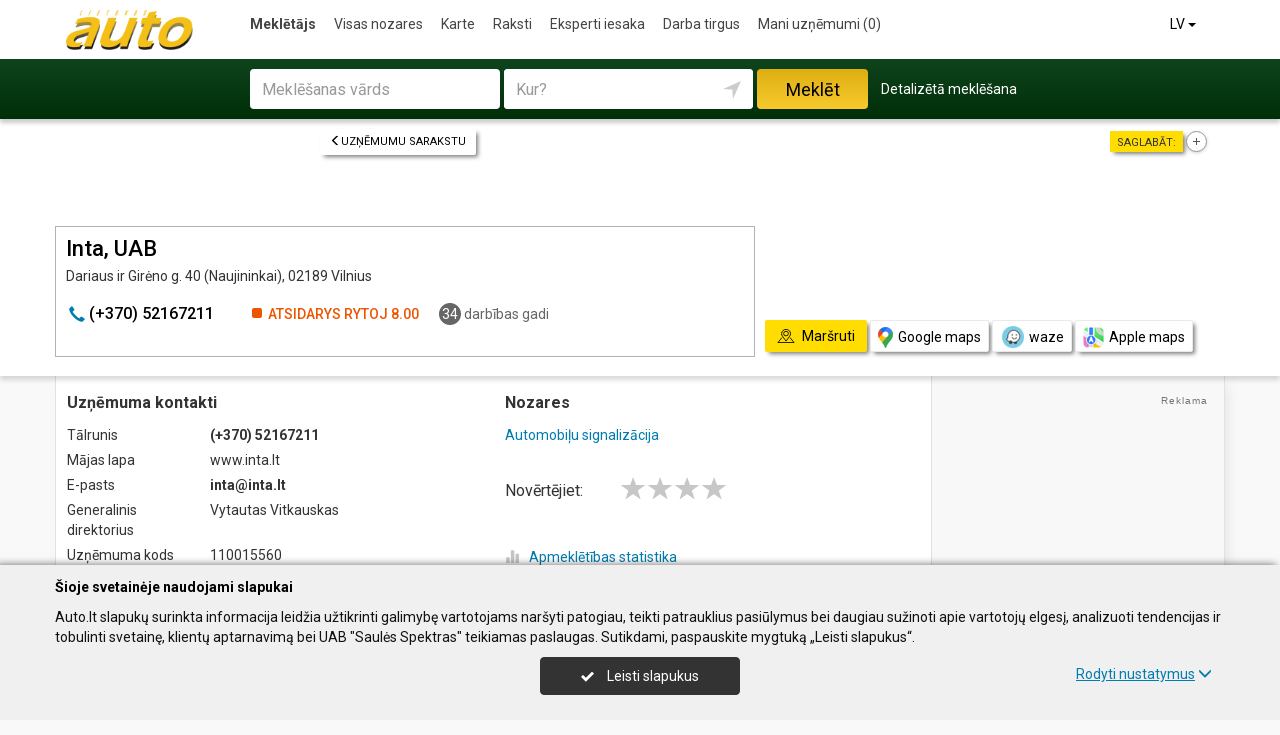

--- FILE ---
content_type: text/html; charset=UTF-8
request_url: https://www.auto.lt/lv/imones/Inta-UAB/2014978
body_size: 19143
content:
<!DOCTYPE HTML>
<html lang="lv">
<head>
	<meta charset="UTF-8" />
	<meta name="viewport" content="width=device-width, initial-scale=1">
	
<title>Inta, UAB - Auto.lt</title>
<meta name="description" content="Inta, UAB, Vilnius. Uzņēmuma kods 110015560. Uzņēmuma kontakti, tālrunis, darba laiks, karte. Automobiļu signalizācija.">
<meta name="keywords" content="automobiļu signalizācija">
<meta name="author" content="Auto.lt">
<meta name="robots" content="noimageindex">
	<meta name="referrer" content="unsafe-url">
		<meta property="og:url" content="https://www.auto.lt/lv/imones/Inta-UAB/2014978">
<meta property="og:title" content="Inta, UAB">
<meta property="og:description" content="Inta, UAB, Vilnius. Uzņēmuma kods 110015560. Uzņēmuma kontakti, tālrunis, darba laiks, karte. Automobiļu signalizācija.">
<meta property="og:image" content="https://www.auto.lt/images/logo_big.png">
<link rel="canonical" href="https://www.auto.lt/lv/imones/Inta-UAB/2014978" />	<link type="text/css" rel="stylesheet" href="https://www.auto.lt/min/g=css?2025-11-07_08-47" />
	<script language="javascript" type="text/javascript">
var GOOGLE_AJAX_KEY = "AIzaSyCbfdy-9Z7-1venI2qvIIv3KOmpz2M7bCw";var LANGUAGE = "lv";var TINKLALAPIS_URL = "https://www.auto.lt/";var SOURCE_PATH_WWW = "https://www.info.lt/";var TINKLALAPIS_ID = "4";var MOBILUS = 0;var js_translation = {"MapCategoryCheckedMaxError":"Iez\u012bm\u0113t var ne vair\u0101k k\u0101 4 darb\u012bbas!","MapGeoAddressError":"Adrese nav atrodama","MapDirectionError":"Nav atrasts mar\u0161ruts","geo_klaida":"Neizdev\u0101s noteikt koordin\u0101tes.","MapDragZoom":"Artinti plot\u0105 (shift + vilkite pel\u0119)","MapDragZoomOff":"Atjungti","DirectionsTravelMode":null,"MapDirectionModeDriving":"Ar automa\u0161\u012bnu","MapDirectionModeTransit":"Ar sabiedrisko transportu","MapDirectionModeWalking":"Staig\u0101\u0161ana","MapDirectionModeBicycling":"Rite\u0146brauk\u0161ana","MapDirectionFind":"Karte \/ Mar\u0161ruti","map":"Karte","to_map":"Karte","map_close":"Pasl\u0117pti \u017eem\u0117lap\u012f","MapDirectionSearch":"Mekl\u0113t mar\u0161rutu","error":"\u0160obr\u012bd serveris nedarbojas. M\u0113\u0123iniet ieiet v\u0113l\u0101k.","location_place":"Buvimo vieta","location_error_1":"Atra\u0161an\u0101s vietas pakalpojums atsp\u0113jots.","location_error_2":"Nepavyko nustatyti geografin\u0119 vietov\u0119.","location_error_3":"Geografin\u0117s vietov\u0117s nustatymo laikas baig\u0117si.","SetDirectionStart":"S\u0101kums","SetDirectionEnd":"Beigas","map_list":"Uz\u0146\u0113mumu sarakstu","mylist_add":"Saglab\u0101t","mylist_delete":"Dz\u0113st no piez\u012bmes","more":"vair\u0101k","show_image_map":"rodyti nuotraukas"};var MAP_CATEGORY_CHECKED_MAX = "4";
var centerLatitude = 55.17259379606185;var centerLongitude = 23.763427734375;var startZoom = 7;var CKEDITOR_BASEPATH = "https://www.info.lt/js/ckeditor/";var search_interval_count = 44;</script>	<script type="text/javascript" src="https://www.auto.lt/min/g=js?2025-11-07_08-47" defer></script>
	<script>
// Define dataLayer and the gtag function.
window.dataLayer = window.dataLayer || [];
function gtag(){dataLayer.push(arguments);}
gtag('consent', 'default', {'ad_storage': 'denied', 'ad_user_data': 'denied', 'ad_personalization': 'denied', 'analytics_storage': 'denied'});</script>
	<!-- Global site tag (gtag.js) - Google Analytics -->
	<script async src="https://www.googletagmanager.com/gtag/js?id=G-03D555SMYH"></script>
	<script>
	window.dataLayer = window.dataLayer || [];
	function gtag(){dataLayer.push(arguments);}
	gtag('js', new Date());
		gtag('config', 'G-03D555SMYH');
		gtag('set', 'content_group', 'LV');gtag('set', 'content_group', 'Įmonės');	</script>
	<link href="https://fonts.googleapis.com/css?family=Roboto:300,400,500,700" rel="stylesheet" media="none" onload="if (media!='all') media='all'">
	</head>

<body>
	<nav id="navigation" class="navigation" role="navigation">
	
<div class="menu-back">
	<div class="container">
		<div class="logo">
			<a href="https://www.auto.lt/lv"><img class="img-responsive" src="https://www.auto.lt/images/logo.png?2025-11-07_08-47"></a>
		</div>
		<ul class="menu hidden-xs">
			<li class="active"><a href="https://www.auto.lt/lv">Meklētājs</a></li><li><a href="https://www.auto.lt/lv/veiklos">Visas nozares</a></li><li><a href="https://www.auto.lt/lv/zemelapiai">Karte</a></li><li><a href="https://www.auto.lt/lv/straipsniai">Raksti</a></li><li><a href="https://www.auto.lt/lv/ekspertai-pataria">Eksperti iesaka</a></li><li><a href="https://www.auto.lt/lv/darbo-skelbimai">Darba tirgus</a></li><li><a  data-mylist-info="url" data-mylist-url="https://www.auto.lt/lv/mano-imones" data-toggle="tooltip" data-placement="bottom" title="Saglabājiet līdz 20 uzņēmumiem piezīmē, uzņēmumu sarakstā noklikšķinot uz pogas &quot;Saglabāt&quot;." href="https://www.auto.lt/lv/mano-imones">Mani uzņēmumi <span data-mylist-info="count">(0)</span></a></li>		</ul>
		<div class="menu btn-group visible-xs-inline-block">
			<button type="button" class="btn btn-default dropdown-toggle" data-toggle="dropdown"><span class="menu-icon"></span>Meklētājs <span class="caret"></span>&nbsp;</button>
			<ul class="dropdown-menu dropdown-menu-right" role="menu">
				<li class="active"><a href="https://www.auto.lt/lv">Meklētājs</a></li><li><a href="https://www.auto.lt/lv/veiklos">Visas nozares</a></li><li><a href="https://www.auto.lt/lv/zemelapiai">Karte</a></li><li><a href="https://www.auto.lt/lv/straipsniai">Raksti</a></li><li><a href="https://www.auto.lt/lv/ekspertai-pataria">Eksperti iesaka</a></li><li><a href="https://www.auto.lt/lv/darbo-skelbimai">Darba tirgus</a></li><li><a  data-mylist-info="url" data-mylist-url="https://www.auto.lt/lv/mano-imones" data-toggle="tooltip" data-placement="bottom" title="Saglabājiet līdz 20 uzņēmumiem piezīmē, uzņēmumu sarakstā noklikšķinot uz pogas &quot;Saglabāt&quot;." href="https://www.auto.lt/lv/mano-imones">Mani uzņēmumi <span data-mylist-info="count">(0)</span></a></li>			</ul>
		</div>
		<div class="menu-right">
						<div class="btn-group">
				<button type="button" class="btn btn-default dropdown-toggle" data-toggle="dropdown">LV <span class="caret"></span>&nbsp;</button>
			<ul class="dropdown-menu dropdown-menu-right" role="menu"><li><a href="https://www.auto.lt/imones/Inta-UAB/2014978">LT</a></li><li><a href="https://www.auto.lt/en/imones/Inta-UAB/2014978">EN</a></li><li><a href="https://www.auto.lt/de/imones/Inta-UAB/2014978">DE</a></li><li><a href="https://www.auto.lt/ru/imones/Inta-UAB/2014978">RU</a></li><li class="active"><a href="https://www.auto.lt/lv/imones/Inta-UAB/2014978">LV</a></li><li><a href="https://www.auto.lt/pl/imones/Inta-UAB/2014978">PL</a></li></ul>			</div>
		</div>
	</div>
</div>
	<div class="container">
		<div id="search-form" class="search-form search-form-inner">

		<form action="https://www.auto.lt/lv" method="GET" role="form" id="paieska_imones_greita" class="search-form-1">
			<div id="search-form-input" class="search-form-input">
				<div class="row">
					<div class="col-1">
						<div class="form-group">
							<label class="sr-only" for="input_q">Meklēšanas vārds</label>
							<input class="form-control" type="text" id="input_q" name="q" value=""  autocomplete="off" placeholder="Meklēšanas vārds">
						</div>
					</div>
					<div class="col-2">
						<div class="form-group">
							<label class="sr-only" for="input_address">Kur?</label>
							<div class="input-group">
								<input class="form-control" type="text" id="input_address" name="adresas" value="" autocomplete="off" placeholder="Kur?">
								<div class="input-group-btn" id="search_form_address_filter">
									<button type="button" class="btn dropdown-toggle btn-empty" data-toggle="dropdown" aria-expanded="false"><span class="glyphicon glyphicon-location" aria-hidden="true"></span></button>
									<ul class="dropdown-menu dropdown-menu-right" role="menu">
										<li class="dropdown-header">Izvēlieties attālumu</li>
																				<li class=""><a href="#" data-distance="100">Ap mani 0,1 km</a></li>
																				<li class=""><a href="#" data-distance="500">Ap mani 0,5 km</a></li>
																				<li class=""><a href="#" data-distance="1000">Ap mani 1 km</a></li>
																				<li class=""><a href="#" data-distance="2000">Ap mani 2 km</a></li>
																				<li class=""><a href="#" data-distance="5000">Ap mani 5 km</a></li>
																				<li class=""><a href="#" data-distance="10000">Ap mani 10 km</a></li>
																				<li class=""><a href="#" data-distance="20000">Ap mani 20 km</a></li>
																				<li class=""><a href="#" data-distance="30000">Ap mani 30 km</a></li>
																				<li class=""><a href="#" data-distance="40000">Ap mani 40 km</a></li>
																				<li class=""><a href="#" data-distance="50000">Ap mani 50 km</a></li>
																				<li class=""><a href="#" data-distance="100000">Ap mani 100 km</a></li>
																			</ul>
								</div>
							</div>
						</div>
					</div>
					<div class="col-3">
						<button type="submit" class="btn btn-search btn-block">Meklēt</button>
					</div>
									</div>
			</div>
			<div class="row link-position">
				<div class="col-xs-12">
					<div class="search-form-link">
						<a class="detailed" id="paieska_imones_detali_link" href="https://www.auto.lt/lv/detali">Detalizētā meklēšana</a>
					</div>
				</div>
			</div>
			<input type="hidden" name="action" value="ieskoti">
			<input type="hidden" name="page" value="imones">
			<input type="hidden" name="view" value="greita">

			<input name="distance" type="hidden">
			<input name="latitude" type="hidden">
			<input name="longitude" type="hidden">

			
														</form>


		<form action="https://www.auto.lt/lv" method="GET" role="form" id="paieska_imones_detali"  class="search-form-2 hide">

			<div id="search-form-input" class="search-form-input">
				<div class="row">
					<div class="col-1">

						<div class="form-group">
							<input class="form-control" type="text" name="Veikla" value="" placeholder="Meklēšanas vārds">
						</div>
						<div class="form-group">
							<input class="form-control" type="text" name="Phone" value="" placeholder="Tālrunis">
						</div>
						<div class="form-group">
							<select name="Town" class="form-control"><option value="">Visas pilsētas</option><option value=""></option><option value="Vilnius"   class="paryskintas_select" >Vilnius</option><option value="Kaunas"   class="paryskintas_select" >Kaunas</option><option value="Klaipėda"   class="paryskintas_select" >Klaipėda</option><option value="Šiauliai"   class="paryskintas_select" >Šiauliai</option><option value="Panevėžys"   class="paryskintas_select" >Panevėžys</option><option value=""></option><option value="Akmenė"  >Akmenė</option><option value="Alytus"  >Alytus</option><option value="Anykščiai"  >Anykščiai</option><option value="Birštonas"  >Birštonas</option><option value="Biržai"  >Biržai</option><option value="Druskininkai"  >Druskininkai</option><option value="Elektrėnai"  >Elektrėnai</option><option value="Ignalina"  >Ignalina</option><option value="Jonava"  >Jonava</option><option value="Joniškis"  >Joniškis</option><option value="Jurbarkas"  >Jurbarkas</option><option value="Kaišiadorys"  >Kaišiadorys</option><option value="Kalvarija"  >Kalvarija</option><option value="Kazlų Rūda"  >Kazlų Rūda</option><option value="Kėdainiai"  >Kėdainiai</option><option value="Kelmė"  >Kelmė</option><option value="Kretinga"  >Kretinga</option><option value="Kupiškis"  >Kupiškis</option><option value="Lazdijai"  >Lazdijai</option><option value="Marijampolė"  >Marijampolė</option><option value="Mažeikiai"  >Mažeikiai</option><option value="Molėtai"  >Molėtai</option><option value="Neringa"  >Neringa</option><option value="Pagėgiai"  >Pagėgiai</option><option value="Pakruojis"  >Pakruojis</option><option value="Palanga"  >Palanga</option><option value="Pasvalys"  >Pasvalys</option><option value="Plungė"  >Plungė</option><option value="Prienai"  >Prienai</option><option value="Radviliškis"  >Radviliškis</option><option value="Raseiniai"  >Raseiniai</option><option value="Rietavas"  >Rietavas</option><option value="Rokiškis"  >Rokiškis</option><option value="Šakiai"  >Šakiai</option><option value="Šalčininkai"  >Šalčininkai</option><option value="Šilalė"  >Šilalė</option><option value="Šilutė"  >Šilutė</option><option value="Širvintos"  >Širvintos</option><option value="Skuodas"  >Skuodas</option><option value="Švenčionys"  >Švenčionys</option><option value="Tauragė"  >Tauragė</option><option value="Telšiai"  >Telšiai</option><option value="Trakai"  >Trakai</option><option value="Ukmergė"  >Ukmergė</option><option value="Utena"  >Utena</option><option value="Varėna"  >Varėna</option><option value="Vilkaviškis"  >Vilkaviškis</option><option value="Visaginas"  >Visaginas</option><option value="Zarasai"  >Zarasai</option></select>
						</div>
						
					</div>
					<div class="col-2">

						<div class="form-group">
							<input class="form-control" type="text" name="Firm" value="" placeholder="Firmas" title="Firmas">
						</div>
						<div class="form-group">
							<div class="input-group">
								<input class="form-control" type="text" name="WebPage" value="" placeholder="www lapa" title="www lapa">
								<div class="input-group-addon">
									<label class="checkbox"><input  type="checkbox" name="TinklalapisYra" value="1"> - Ir</label>
								</div>
							</div>
						</div>
						<div class="row">
							<div class="col-md-8 col-lg-8">
								<div class="form-group">
									<input class="form-control" type="text" name="Address" value="" placeholder="Iela">
								</div>
							</div>
							<div class="col-md-4 col-lg-4">
								<div class="form-group">
									<input class="form-control" type="text" name="BuildingNumber" value="" placeholder="Mājas nr." title="Mājas nr.">
								</div>
							</div>
						</div>

					</div>
					<div class="col-3">

						<div class="form-group">
							<input class="form-control" type="text" name="FirmCode" value="" placeholder="Reģ. nr.">
						</div>
						<div class="form-group">
							<div class="input-group">
								<input class="form-control" type="text" name="Email" value="" placeholder="E-pasts" title="E-pasts">
								<div class="input-group-addon">
									<label class="checkbox"><input  type="checkbox" name="PastasYra" value="1"> - Ir</label>
								</div>
							</div>
						</div>

					</div>
					<div class="col-4">
						<button type="submit" class="btn btn-search btn-block">Meklēt</button>
					</div>
									</div>
			</div>

			<div class="row link-position">
				<div class="col-xs-12">
					<div class="search-form-link">
						<a class="fast" id="paieska_imones_greita_link" href="https://www.auto.lt/lv/greita">Ātrā meklēšana</a>
					</div>
				</div>
			</div>

			<input type="hidden" name="action" value="ieskoti">
			<input type="hidden" name="page" value="imones">
			<input type="hidden" name="view" value="detali">

			<input name="distance" type="hidden">
			<input name="latitude" type="hidden">
			<input name="longitude" type="hidden">

									
		</form>
</div>
	</div>
	</nav>
	<div id="content">
		<div id="content_inner">
			<div class="content">

				<div class="imone" data-stat-type="17" data-stat-id="2014978" itemscope itemtype="http://schema.org/Organization">

<div class="header" id="header_firm">

		<div class="share">
		<div class="title">Saglabāt:</div>
		<div class="mylist-item add" data-mylist-action="add" data-mylist-id="2014978" data-stat-type="29" data-stat-id="2014978" title="Saglabāt"></div>	</div>
		
		<a class="btn btn-header-back btn-sm btn-header-back-position" href="https://www.auto.lt/lv/rubrika/Automobi%C4%BCu-signaliz%C4%81cija/100198929"><span class="glyphicon glyphicon-menu-left"></span>Uzņēmumu sarakstu</a>
	
	<div class="clear"></div>

	
	<div class="header-firm">
		<div class="card">
			<div class="h1_div card_padding" style="">
				<div class="logo"></div>

				<h1 style="" itemprop="name">Inta, UAB</h1>
				<div>
					<address itemprop="address">Dariaus ir Girėno g. 40 (Naujininkai), 02189 Vilnius</address>
										<div class="clear"></div>
				</div>
			</div>
			<meta itemprop="url" content="https://www.auto.lt/lv/imones/Inta-UAB/2014978" />
			<div class="address-box card_padding">
				<div class="btn btn-contact btn-contact-phone-card" data-stat-type="14" data-stat-id="2014978"><span class="glyphicon glyphicon-earphone"></span> &#x28;&#x2b;&#51;&#x37;&#x30;&#x29;&#32;&#53;&#x32;&#x31;&#54;&#x37;&#50;&#49;&#x31;</div><div class="work-time-now closed"><span>Atsidarys rytoj</span> 8.00</div><div class="working-year"><span>34</span> darbības gadi</div>			</div>
			<div class="card_mygtukai card_padding">
						</div>
		</div>
	</div>

	
	<div class="header-map">
		<script language="javascript" type="text/javascript">var firm_map_info = {"p1":{"latitude":54.64955,"longitude":25.27402,"address":"Dariaus ir Gir\u0117no g. 40 (Naujininkai), 02189 Vilnius","type":"m","label":1,"id":"2014978"}}; var firm_map_info_direction_url = "https://www.auto.lt/lv/imones/Inta-UAB/2014978/direction"; </script>
				<iframe sandbox="allow-scripts allow-popups" id="Maps_firm_info_iframe" frameborder="0" style="border: none;" class="map-info" src="https://www.google.com/maps/embed/v1/place?key=AIzaSyCbfdy-9Z7-1venI2qvIIv3KOmpz2M7bCw&language=lv&center=54.64955%2C25.25902&zoom=15&q=54.64955%2C25.27402"></iframe>	</div>

	
			<div class="btn-map-direction-position"><button id="firm_map_direction" data-stat-type="32" data-stat-id="2014978" data-stat-limit="1" class="btn btn-map-direction"><span class="text-on"><span class="glyphicon glyphicon-map"></span>Maršruti</span><span class="text-off">Paslėpti žemėlapį</span></button><a class="btn btn-map-direction-link" data-stat-type="32" data-stat-id="2014978" data-stat-limit="1" href="https://www.google.com/maps/dir/?api=1&destination=54.64955%2C25.27402" target="_blank"><span class="glyphicon glyphicon-map-google"></span>Google maps</a><a class="btn btn-map-direction-link" data-stat-type="32" data-stat-id="2014978" data-stat-limit="1" href="https://www.waze.com/ul?navigate=yes&ll=54.64955%2C25.27402" target="_blank"><span class="glyphicon glyphicon-map-waze"></span>waze</a><a class="btn btn-map-direction-link" data-stat-type="32" data-stat-id="2014978" data-stat-limit="1" href="http://maps.apple.com/?daddr=54.64955%2C25.27402&q=Inta%2C+UAB" target="_blank"><span class="glyphicon glyphicon-map-apple"></span>Apple maps</a></div>
		<div class="btn-map-direction-position-mobile"><button id="firm_map_direction2" data-stat-type="32" data-stat-id="2014978" data-stat-limit="1" class="btn btn-map-direction"><span class="text-on"><span class="glyphicon glyphicon-map"></span>Maršruti</span><span class="text-off">Paslėpti maršrutą</span></button><a class="btn btn-map-direction-link" data-stat-type="32" data-stat-id="2014978" data-stat-limit="1" href="https://www.google.com/maps/dir/?api=1&destination=54.64955%2C25.27402" target="_blank"><span class="glyphicon glyphicon-map-google"></span>Google maps</a><a class="btn btn-map-direction-link" data-stat-type="32" data-stat-id="2014978" data-stat-limit="1" href="https://www.waze.com/ul?navigate=yes&ll=54.64955%2C25.27402" target="_blank"><span class="glyphicon glyphicon-map-waze"></span>waze</a><a class="btn btn-map-direction-link" data-stat-type="32" data-stat-id="2014978" data-stat-limit="1" href="http://maps.apple.com/?daddr=54.64955%2C25.27402&q=Inta%2C+UAB" target="_blank"><span class="glyphicon glyphicon-map-apple"></span>Apple maps</a></div>

		<div class="header-direction firm-direction">
				
				<h2>Meklēt maršrutu:</h2>

				<div id="map_direction_form_frame">
					<a name="map_direction_anchor" id="map_direction_anchor"></a>

						<form id="map_direction_form" role="form">

							<div class="row row-input">
								<div class="col-xs-2 col-sm-2">
									<div class="direction-label-start"></div>
								</div>
								<div class="col-xs-10 col-sm-10">
									<label class="sr-only" for="direction_start" class="col-sm-2 control-label">No:</label>
									<div class="input-group">
										<input type="text" class="form-control" id="direction_start" name="direction_start" value="" title="" autofocus>
										<div class="input-group-btn">
											<button type="button" class="btn btn-empty" id="direction_location_start" title="Noteikt vietu"><span class="glyphicon glyphicon-location" aria-hidden="true"></span></button>
										</div>
									</div>
								</div>
							</div>


							<input type="hidden" id="search_direction_latitude_start" name="search_direction_latitude_start" value="">
							<input type="hidden" id="search_direction_longitude_start" name="search_direction_longitude_start" value="">

							<div id="map_direction_start_loading"></div>
							<div id="map_direction_start_error"></div>

							<div id="direction_start_suggest" class="direction_suggest hide">
								<div class="suggest_title">Izvēlieties adresi:</div>
								<div id="direction_start_suggest_list" class="suggest_list"></div>
							</div>


							<div class="row row-input">
								<div class="col-xs-2 col-sm-2">
									<div class="direction-label-end"></div>
								</div>
								<div class="col-xs-10 col-sm-10">
									<div class="form-group">
										<label class="sr-only" for="direction_end" class="control-label">Uz:</label>
										<input type="text" class="form-control" id="direction_end" name="direction_end" value="Dariaus ir Girėno g. 40 (Naujininkai), 02189 Vilnius" title="">
									</div>
								</div>
							</div>




							<input type="hidden" id="search_direction_latitude_end" name="search_direction_latitude_end" value="54.64955">
							<input type="hidden" id="search_direction_longitude_end" name="search_direction_longitude_end" value="25.27402">

							<div id="map_direction_end_loading"></div>
							<div id="map_direction_end_error"></div>

							<div id="direction_end_suggest" class="direction_suggest hide">
								<div class="suggest_title">Izvēlieties adresi:</div>
								<div id="direction_end_suggest_list" class="suggest_list"></div>
							</div>
							<div class="text-center">
								<a href="#" id="direction_location_start_search" class="btn btn-link direction-location-search hide"><span class="glyphicon glyphicon-location" aria-hidden="true"></span>Naudoti mano buvimo vietą<span class="glyphicon glyphicon-menu-right" aria-hidden="true"></span></a>
							</div>
							<div class="text-right">
								<button type="submit" class="btn btn-primary" name="button" data-stat-type="9" data-stat-id="2014978">Rādīt maršrutu</button>
							</div>
					</form>
				</div>

				<div id="map_direction_loading"></div>
				<div id="map_direction_error"></div>
				<div id="map_direction_list"></div>


	</div>

	</div>









	<div class="container page">
    <div class="row">
        <div class="col-sm-10 col-md-8 col-lg-9">
                        <div class="row">
                <div class="col-sm-6 col-md-6 column-main">

                    
                    
                    <div class="block block-list block-col-width">
                        <h2>Uzņēmuma kontakti</h2>
                                                    <div class="row">
                                    <div class="col-xs-4">Tālrunis</div>
                                    <div class="col-xs-8"><span class="kont_tel" data-stat-type="14" data-stat-id="2014978" itemprop="telephone">&#x28;&#x2b;&#51;&#x37;&#x30;&#x29;&#32;&#53;&#x32;&#x31;&#54;&#x37;&#50;&#49;&#x31;</span></div>
                                </div>
                                                        <div class="row">
                                    <div class="col-xs-4">Mājas lapa</div>
                                    <div class="col-xs-8">www.inta.lt</div>
                                </div>
                                                        <div class="row">
                                    <div class="col-xs-4">E-pasts</div>
                                    <div class="col-xs-8"><span class="kont_email">&#105;&#110;&#x74;&#x61;&#64;&#x69;&#x6e;&#116;&#x61;&#x2e;&#x6c;&#x74;</span></div>
                                </div>
                                                        <div class="row">
                                    <div class="col-xs-4">Generalinis direktorius</div>
                                    <div class="col-xs-8">Vytautas Vitkauskas</div>
                                </div>
                                                        <div class="row">
                                    <div class="col-xs-4">Uzņēmuma kods </div>
                                    <div class="col-xs-8">110015560</div>
                                </div>
                                                        <div class="row">
                                    <div class="col-xs-4">PVN kods </div>
                                    <div class="col-xs-8">LT100000021218</div>
                                </div>
                                                        <div class="row">
                                    <div class="col-xs-4">Reģistrācijas datums</div>
                                    <div class="col-xs-8">1991.05.30</div>
                                </div>
                                                        <div class="row">
                                    <div class="col-xs-4">Darbinieki</div>
                                    <div class="col-xs-8">9 darbinieki (apdrošināti)</div>
                                </div>
                                                        <div class="row">
                                    <div class="col-xs-4">Vidējā alga</div>
                                    <div class="col-xs-8">5 379,97 € (2025 septembris) <a href="https://www.auto.lt/lv/imones/Inta-UAB/2014978/sodra" data-stat-type="16" data-stat-id="2014978">vairāk</a></div>
                                </div>
                        


                    </div>
                                            <div class="block block-work-time block-col-width">
                            <h2>Darba laiks</h2>
                            <div class="row">
                        <div class="col-xs-4 col-md-5">Pirmdiena</div>
                        <div class="col-xs-7 col-md-7 col-lg-5 text-right">8.00-17.00</div>
                        </div><div class="row">
                        <div class="col-xs-4 col-md-5">Otrdiena</div>
                        <div class="col-xs-7 col-md-7 col-lg-5 text-right">8.00-17.00</div>
                        </div><div class="row">
                        <div class="col-xs-4 col-md-5">Trešdiena</div>
                        <div class="col-xs-7 col-md-7 col-lg-5 text-right">8.00-17.00</div>
                        </div><div class="row">
                        <div class="col-xs-4 col-md-5">Ceturtdiena</div>
                        <div class="col-xs-7 col-md-7 col-lg-5 text-right">8.00-17.00</div>
                        </div><div class="row">
                        <div class="col-xs-4 col-md-5">Piektdiena</div>
                        <div class="col-xs-7 col-md-7 col-lg-5 text-right">8.00-16.00</div>
                        </div>                        </div>
                    
                    
                                        

                    


                                    </div>

                    <div class="col-sm-6 col-md-6 column-main">

                                                <div class="block block-veiklos">
                                <h2>Nozares</h2>                                <a class="rubric" title="Automobiļu signalizācija" href="https://www.auto.lt/lv/rubrika/Automobi%C4%BCu-signaliz%C4%81cija/100198929">Automobiļu signalizācija</a><br>                            </div>
                                                                    <div class="block papild_nuorodos">
                        <a name="atsiliepimai" id="atsiliepimai"></a>
                                                

	<div class="review">

		<div id="review_firm_form_message"></div>

		
			<div id="review_firm_write">

				<form name="form" method="post" action="#atsiliepimai" id="review_firm_form" name="form_atsiliepimai_post" role="form" class="well">
					
					<div id="review_firm_form_error"></div>
		
						<div class="row">
							<div class="col-xs-4 col-sm-3 form-star-text">
								Novērtējiet:
							</div>
							<div class="col-xs-8 col-sm-9">
								<div class="review_rating form">
									<span class="glyphicon glyphicon-star" aria-hidden="true"></span>
									<span class="glyphicon glyphicon-star" aria-hidden="true" title="Slikts"></span>
									<span class="glyphicon glyphicon-star" aria-hidden="true" title="Vidēji"></span>
									<span class="glyphicon glyphicon-star" aria-hidden="true" title="Labi"></span>
									<span class="glyphicon glyphicon-star" aria-hidden="true" title="Teicami"></span>
								</div>
								<div id="review_start_text" class="review-start-text"></div>
							</div>
						</div>

					
					<div id="review-form-input" class="review-form-input hide">
						<div class="form-group">
							<label class="sr-only" for="rf_input_name">Jūsu vārds</label>
							<input class="form-control" type="text" id="rf_input_name" name="r_name" value="" placeholder="Jūsu vārds">
						</div>

						<div class="form-group">
							<label class="sr-only" for="rf_input_text">Atsauksme</label>
							<textarea class="form-control" id="rf_input_text" name="r_review" rows="5" placeholder="Uzrakstiet atsauksmi"></textarea>
							<div class="text-right"><span class="hide review-count" id="rf_input_text_count">0</span><span class="hide" id="rf_input_text_info"> (vismaz 80 rakstzīmes)</span></div>
						</div>

							
						<button type="submit" class="btn btn-review">Sūtīt</button>
						
					</div>

					<input type="hidden" name="r_rating" value="0">
					<input type="hidden" name="action" value="atsiliepimai_post">
					<input type="hidden" name="r_form_show" value="1">
					<input type="hidden" name="r_firm_id" value="2014978">
					<input type="hidden" name="ibot" value="1">
				</form>
			</div>
		
			</div>

                                                <br>
                        <br>
                        <a name="statistika"></a>
                        <a href="#statistika" id="imone_statistika_link"><span class="glyphicon glyphicon-stats"></span>Apmeklētības statistika</a>
            <script language="JavaScript" type="text/javascript">
                stat_fid = 2014978;
                </script>
            <br>                        <div class="hide" id="imone_statistika"></div>
                        <a href="https://www.auto.lt/lv/imonems/duomenu_atnaujinimas_anketa?tipas=2&id=2014978"><span class="glyphicon glyphicon-pencil"></span>Informācijas aktualizēšanu</a><br/>
                        <a rel="nofollow" href="http://www.facebook.com/share.php?u=https%3A%2F%2Fwww.auto.lt%2Flv%2Fimones%2FInta-UAB%2F2014978" target="_blank" data-stat-type="10" data-stat-id="2014978"><span class="glyphicon"><img style="display: block;" width="14" src="https://www.info.lt/images/icon/facebook.png"></span>Dalīties</a><br/>
                                            </div>
                        
                                    </div>

            </div>

            
        </div>

        <div class="col-sm-2 col-md-4 col-lg-3 col-md-push-0 column-main">

            
            
            
            
            <div class="rkl_gad " ><script async src="https://pagead2.googlesyndication.com/pagead/js/adsbygoogle.js"></script>
				<!-- Vertikalus -->
				<ins class="adsbygoogle"
				     style="display:block"
				     data-ad-client="ca-pub-6411532877372595"
				     data-ad-slot="1001991911"
				     data-ad-format="auto"
				     data-full-width-responsive="true"></ins>
				<script>
				     (adsbygoogle = window.adsbygoogle || []).push({});
				</script></div>

        </div>

                
        
            </div>

        </div>




















    <div class="container"><div class="arti" id="imones_arti_list" data-stat-block="16"><h2>Apkārtējie uzņēmumi | <a href="https://www.auto.lt/lv/zemelapiai?action=ieskoti&adresas=54%2C64955%2C+25%2C27402&q=Automobi%C4%BCu+signaliz%C4%81cija">Rādīt kartē</a></h2><div class="list"><div class="firm" itemscope="" itemtype="http://schema.org/Organization">
				<div class="image" style="background: url(https://www.info.lt/images/nuotraukos/2327926_1.jpg?20250120135238) no-repeat center center; background-size: cover;"><a href="https://www.auto.lt/lv/imones/Edler-UAB/2327926"><img itemprop="image" src="https://www.info.lt/images/nuotraukos/2327926_1.jpg?20250120135238" alt="Edler, UAB"></a></div>
				<div class="title" itemprop="name"><a href="https://www.auto.lt/lv/imones/Edler-UAB/2327926">Edler, UAB</a></div>
				<meta itemprop="url" content="https://www.auto.lt/lv/imones/Edler-UAB/2327926" />
				<div class="address"><span class="distance">2,6 km | </span>Dunojaus g. 28, Vilnius</div>
				<meta itemprop="address" content="Dunojaus g. 28, Vilnius" />
				<div class="tva">autoserviss autoservisi motora remonts mikroautobusu remonts balstiekārtas remonts šasijas remonts datora diagnostika vieglo automobiļu remonts automašīnu tehniskā apkope remonts serviss autoserviss automašīnu serviss automašīnu remonts autodiagnostika auto remonts...</div>
				</div><div class="firm" itemscope="" itemtype="http://schema.org/Organization">
				<div class="image" style="background: url(https://www.info.lt/images/nuotraukos/2106390_1.jpg?20250120134726) no-repeat center center; background-size: cover;"><a href="https://www.auto.lt/lv/imones/Ausegra-filialas-UAB/2252501"><img itemprop="image" src="https://www.info.lt/images/nuotraukos/2106390_1.jpg?20250120134726" alt="Ausegra, filialas, UAB"></a></div>
				<div class="title" itemprop="name"><a href="https://www.auto.lt/lv/imones/Ausegra-filialas-UAB/2252501">Ausegra, filialas, UAB</a></div>
				<meta itemprop="url" content="https://www.auto.lt/lv/imones/Ausegra-filialas-UAB/2252501" />
				<div class="address"><span class="distance">3,4 km | </span>Savanorių pr. 178, Vilnius</div>
				<meta itemprop="address" content="Savanorių pr. 178, Vilnius" />
				<div class="tva">Motoreļļa smēres dzinēja eļļas piedevas smērvielas dzinēja diagnostika datora diagnostika gaisa smēres degvielas filtri siksnas radiatori remonts pajūga dzinēja siksnu ķēžu maiņa autoelektriķa pakalpojumi...</div>
				</div><div class="firm" itemscope="" itemtype="http://schema.org/Organization">
				<div class="image" style="background: url(https://www.info.lt/images/nuotraukos/2374638_1.jpg?20250120135358) no-repeat center center; background-size: cover;"><a href="https://www.auto.lt/lv/imones/Meistriukai-UAB/2374638"><img itemprop="image" src="https://www.info.lt/images/nuotraukos/2374638_1.jpg?20250120135358" alt="Meistriukai, UAB"></a></div>
				<div class="title" itemprop="name"><a href="https://www.auto.lt/lv/imones/Meistriukai-UAB/2374638">Meistriukai, UAB</a></div>
				<meta itemprop="url" content="https://www.auto.lt/lv/imones/Meistriukai-UAB/2374638" />
				<div class="address"><span class="distance">6,3 km | </span>R. Jankausko g. 6A, Vilnius</div>
				<meta itemprop="address" content="R. Jankausko g. 6A, Vilnius" />
				<div class="tva">riteņu ģeometrija autoserviss Viļņa servisa pakalpojumi automašīnu remonts vieglo automobiļu remonts autoserviss autoservisa pakalpojumi riteņu ģeometrija reduktoru remonts datora diagnostika starteru remonts ģeneratoru remonts šasijas remonts dzesēšanas sistēmas remonts balstiekārtas remonts bremžu sistēmas remonts...</div>
				</div><div class="firm" itemscope="" itemtype="http://schema.org/Organization">
				<div class="image" style="background: url(https://www.info.lt/images/nuotraukos/2106390_1.jpg?20250120134726) no-repeat center center; background-size: cover;"><a href="https://www.auto.lt/lv/imones/Ausegra-UAB/2106390"><img itemprop="image" src="https://www.info.lt/images/nuotraukos/2106390_1.jpg?20250120134726" alt="Ausegra, UAB"></a></div>
				<div class="title" itemprop="name"><a href="https://www.auto.lt/lv/imones/Ausegra-UAB/2106390">Ausegra, UAB</a></div>
				<meta itemprop="url" content="https://www.auto.lt/lv/imones/Ausegra-UAB/2106390" />
				<div class="address"><span class="distance">7 km | </span>Gelvonų g. 2 (Šeškinė), Vilnius</div>
				<meta itemprop="address" content="Gelvonų g. 2 (Šeškinė), Vilnius" />
				<div class="tva">Motoreļļa smēres dzinēja eļļas piedevas smērvielas dzinēja diagnostika datora diagnostika gaisa smēres degvielas filtri siksnas radiatori remonts pajūga dzinēja siksnu ķēžu maiņa autoelektriķa pakalpojumi...</div>
				</div><div class="firm" itemscope="" itemtype="http://schema.org/Organization">
				<div class="image logo" style="background: url(https://www.info.lt/images/logotipai/2108154.jpg?202501201343) no-repeat center center; background-size: auto;"><a href="https://www.auto.lt/lv/imones/Ugrimina-UAB/2108154"><img itemprop="image" src="https://www.info.lt/images/logotipai/2108154.jpg?202501201343" alt="Ugrimina, UAB"></a></div>
				<div class="title" itemprop="name"><a href="https://www.auto.lt/lv/imones/Ugrimina-UAB/2108154">Ugrimina, UAB</a></div>
				<meta itemprop="url" content="https://www.auto.lt/lv/imones/Ugrimina-UAB/2108154" />
				<div class="address"><span class="distance">7,8 km | </span>Kalvarijų g. 143 (Žirmūnai), Vilnius</div>
				<meta itemprop="address" content="Kalvarijų g. 143 (Žirmūnai), Vilnius" />
				<div class="tva">automobiļa remonts autoserviss Viļņa remonts auto remonts autoserviss akumulators akumulatori riepas motora remonts balstiekārtas remonts elektronikas remonts izpūtēja remonts izpūtēja metināšana sajūga maiņa turbīnas remonts...</div>
				</div><div class="firm" itemscope="" itemtype="http://schema.org/Organization">
				<div class="image" style="background: url(https://www.info.lt/images/nuotraukos/2384258_1.jpg?20250120135441) no-repeat center center; background-size: cover;"><a href="https://www.auto.lt/lv/imones/Autoservisas-Trakuose-MB-Eitora/2384258"><img itemprop="image" src="https://www.info.lt/images/nuotraukos/2384258_1.jpg?20250120135441" alt="Autoservisas Trakuose, MB &quot;Eitora&quot;"></a></div>
				<div class="title" itemprop="name"><a href="https://www.auto.lt/lv/imones/Autoservisas-Trakuose-MB-Eitora/2384258">Autoservisas Trakuose, MB &quot;Eitora&quot;</a></div>
				<meta itemprop="url" content="https://www.auto.lt/lv/imones/Autoservisas-Trakuose-MB-Eitora/2384258" />
				<div class="address"><span class="distance">23,2 km | </span>Aukštadvario g. 62A, Trakai</div>
				<meta itemprop="address" content="Aukštadvario g. 62A, Trakai" />
				<div class="tva">autoserviss dzinēja diagnostika datora diagnostika gaisa smēres degvielas filtri siksnas radiatori riepu (riteņu) montēšana bilancēšana remonts pajūga dzinēja siksnu ķēžu maiņa autoelektriķa pakalpojumi elektriķis...</div>
				</div><div class="firm" itemscope="" itemtype="http://schema.org/Organization">
				<div class="image" style="background: url(https://www.info.lt/images/nuotraukos/2101703_1.jpg?20250120134709) no-repeat center center; background-size: cover;"><a href="https://www.auto.lt/lv/imones/Aljuva-UAB/2101703"><img itemprop="image" src="https://www.info.lt/images/nuotraukos/2101703_1.jpg?20250120134709" alt="Aljuva, UAB"></a></div>
				<div class="title" itemprop="name"><a href="https://www.auto.lt/lv/imones/Aljuva-UAB/2101703">Aljuva, UAB</a></div>
				<meta itemprop="url" content="https://www.auto.lt/lv/imones/Aljuva-UAB/2101703" />
				<div class="address"><span class="distance">74,2 km | </span>Kauno g. 49A, Ukmergė</div>
				<meta itemprop="address" content="Kauno g. 49A, Ukmergė" />
				<div class="tva">autoserviss šasijas remonts balstiekārtas remonts transmisijas remonts motora remonts riteņu remonts elektrības instalācijas remonts pārnesumu kārbas remonts bremžu sistēmas remonts motoru diagnostika eļļas maiņa izpūtēju remonts izpūtēju montēšana riepu montēšana bilancēšana riepu remonts...</div>
				</div><div class="firm" itemscope="" itemtype="http://schema.org/Organization">
				<div class="image" style="background: url(https://www.info.lt/images/nuotraukos/2003568_1.jpg?20250120134625) no-repeat center center; background-size: cover;"><a href="https://www.auto.lt/lv/imones/Rivauta-UAB/2003568"><img itemprop="image" src="https://www.info.lt/images/nuotraukos/2003568_1.jpg?20250120134625" alt="Rivauta, UAB"></a></div>
				<div class="title" itemprop="name"><a href="https://www.auto.lt/lv/imones/Rivauta-UAB/2003568">Rivauta, UAB</a></div>
				<meta itemprop="url" content="https://www.auto.lt/lv/imones/Rivauta-UAB/2003568" />
				<div class="address"><span class="distance">79,4 km | </span>Fabriko g. 5, Jonava</div>
				<meta itemprop="address" content="Fabriko g. 5, Jonava" />
				<div class="tva">braucamā ierīce remonts autoservisi motora remonts braucamās daļas/šasijas diagnostika motoru diagnostika kravas automobiļu daļas mikroautobusu daļas rezerves daļas AUDI daļas mw daļas FIAT daļas FORD daļas mercedes daļas TOYOTA detaļas VOLVO daļas CHRYSLER daļas...</div>
				</div><div class="firm" itemscope="" itemtype="http://schema.org/Organization">
				<div class="image" style="background: url(https://www.info.lt/images/nuotraukos/2003568_1.jpg?20250120134625) no-repeat center center; background-size: cover;"><a href="https://www.auto.lt/lv/imones/Rivauta-filialas-UAB/2240930"><img itemprop="image" src="https://www.info.lt/images/nuotraukos/2003568_1.jpg?20250120134625" alt="Rivauta, filialas, UAB"></a></div>
				<div class="title" itemprop="name"><a href="https://www.auto.lt/lv/imones/Rivauta-filialas-UAB/2240930">Rivauta, filialas, UAB</a></div>
				<meta itemprop="url" content="https://www.auto.lt/lv/imones/Rivauta-filialas-UAB/2240930" />
				<div class="address"><span class="distance">79,4 km | </span>Fabriko g. 50, Jonava</div>
				<meta itemprop="address" content="Fabriko g. 50, Jonava" />
				<div class="tva">kravas automobiļu daļas mikroautobusu daļas rezerves daļas AUDI daļas mw daļas FIAT daļas FORD daļas mercedes daļas TOYOTA detaļas VOLVO daļas CHRYSLER daļas Peugeot daļas Citroen daļas ŠKODA daļas automašīnu remonts kravas automobiļu remonts...</div>
				</div><div class="firm" itemscope="" itemtype="http://schema.org/Organization">
				<div class="image" style="background: url(https://www.info.lt/images/nuotraukos/2003568_1.jpg?20250120134625) no-repeat center center; background-size: cover;"><a href="https://www.auto.lt/lv/imones/Rivauta-filialas-UAB/2418699"><img itemprop="image" src="https://www.info.lt/images/nuotraukos/2003568_1.jpg?20250120134625" alt="Rivauta, filialas, UAB"></a></div>
				<div class="title" itemprop="name"><a href="https://www.auto.lt/lv/imones/Rivauta-filialas-UAB/2418699">Rivauta, filialas, UAB</a></div>
				<meta itemprop="url" content="https://www.auto.lt/lv/imones/Rivauta-filialas-UAB/2418699" />
				<div class="address"><span class="distance">79,4 km | </span>Fabriko g. 5A, Jonava</div>
				<meta itemprop="address" content="Fabriko g. 5A, Jonava" />
				<div class="tva">kravas automobiļu daļas mikroautobusu daļas rezerves daļas AUDI daļas mw daļas FIAT daļas FORD daļas mercedes daļas TOYOTA detaļas VOLVO daļas CHRYSLER daļas Peugeot daļas Citroen daļas ŠKODA daļas automašīnu remonts kravas automobiļu remonts...</div>
				</div><div class="firm" itemscope="" itemtype="http://schema.org/Organization">
				<div class="image logo" style="background: url(https://www.info.lt/images/logotipai/2138665.jpg?202501201343) no-repeat center center; background-size: auto;"><a href="https://www.auto.lt/lv/imones/Autogarsas-UAB/2138665"><img itemprop="image" src="https://www.info.lt/images/logotipai/2138665.jpg?202501201343" alt="Autogarsas, UAB"></a></div>
				<div class="title" itemprop="name"><a href="https://www.auto.lt/lv/imones/Autogarsas-UAB/2138665">Autogarsas, UAB</a></div>
				<meta itemprop="url" content="https://www.auto.lt/lv/imones/Autogarsas-UAB/2138665" />
				<div class="address"><span class="distance">85,8 km | </span>Armatūrininkų g. 1 (Petrašiūnai), Kaunas</div>
				<meta itemprop="address" content="Armatūrininkų g. 1 (Petrašiūnai), Kaunas" />
				<div class="tva">elektriķis autoelektriķi autoelektriķis audio aparatūra elektrības darbi automobiļu signalizācijas kondicionieru uzpildīšana automobiļu pārtaisīšana elektrības instalācijas remonts mikroautobusu pārtaisīšana sekošanas iekārta video novērošanas sistēmas apgaismošanas sistēmas automašīnu remonts starteru ģeneratoru remonts elektriskās daļas remonts...</div>
				</div><div class="firm" itemscope="" itemtype="http://schema.org/Organization">
				<div class="image logo" style="background: url(https://www.info.lt/images/logotipai/2246877.jpg?202501201344) no-repeat center center; background-size: auto;"><a href="https://www.auto.lt/lv/imones/Automobili%C5%B3-apsaugos-sistemos-J-Kapa%C4%8Dinsko-IVV/2246877"><img itemprop="image" src="https://www.info.lt/images/logotipai/2246877.jpg?202501201344" alt="Automobilių apsaugos sistemos, J. Kapačinsko IVV"></a></div>
				<div class="title" itemprop="name"><a href="https://www.auto.lt/lv/imones/Automobili%C5%B3-apsaugos-sistemos-J-Kapa%C4%8Dinsko-IVV/2246877">Automobilių apsaugos sistemos, J. Kapačinsko IVV</a></div>
				<meta itemprop="url" content="https://www.auto.lt/lv/imones/Automobili%C5%B3-apsaugos-sistemos-J-Kapa%C4%8Dinsko-IVV/2246877" />
				<div class="address"><span class="distance">89,7 km | </span>Partizanų g. 21C, (57 garažas) įvažiavimas pro serviso kampą į kiemo pusę (Dainava), Kaunas</div>
				<meta itemprop="address" content="Partizanų g. 21C, (57 garažas) įvažiavimas pro serviso kampą į kiemo pusę (Dainava), Kaunas" />
				<div class="tva">automašīnu remonts signalizācija automobiļu drošības sistēmas elektriķis autoelektriķis slēdzenes signalizācijas signalizācija elektroniskā daļa aizsardzība elektrības montēšanas darbi dažādas slēdzenes elektrības bojājums automobiļa remonts elektrības remonts...</div>
				</div><div class="firm" itemscope="" itemtype="http://schema.org/Organization">
				<div class="image logo" style="background: url(https://www.info.lt/images/logotipai/2101918.jpg?202501201343) no-repeat center center; background-size: auto;"><a href="https://www.auto.lt/lv/imones/Gintaro-gara%C5%BEas/2101918"><img itemprop="image" src="https://www.info.lt/images/logotipai/2101918.jpg?202501201343" alt="Gintaro garažas"></a></div>
				<div class="title" itemprop="name"><a href="https://www.auto.lt/lv/imones/Gintaro-gara%C5%BEas/2101918">Gintaro garažas</a></div>
				<meta itemprop="url" content="https://www.auto.lt/lv/imones/Gintaro-gara%C5%BEas/2101918" />
				<div class="address"><span class="distance">96,6 km | </span>J. Basanavičiaus g. 50, Utena</div>
				<meta itemprop="address" content="J. Basanavičiaus g. 50, Utena" />
				<div class="tva">autoelektriķis automobiļu diagnostika automašīnu remonts autoelektriķa pakalpojumi komforta sistēmas elektronikas remonts lukturu regulēšana ABS remonts brīvo roku sistēma noparkošanas sistēmas parkošanas sensori signalizāciju uzstādīšana</div>
				</div><div class="firm" itemscope="" itemtype="http://schema.org/Organization">
				<div class="image" style="background: url(https://www.info.lt/images/nuotraukos/2379743_1.jpg?20250120135417) no-repeat center center; background-size: cover;"><a href="https://www.auto.lt/lv/imones/Diagnostikas-lt/2379743"><img itemprop="image" src="https://www.info.lt/images/nuotraukos/2379743_1.jpg?20250120135417" alt="Diagnostikas.lt"></a></div>
				<div class="title" itemprop="name"><a href="https://www.auto.lt/lv/imones/Diagnostikas-lt/2379743">Diagnostikas.lt</a></div>
				<meta itemprop="url" content="https://www.auto.lt/lv/imones/Diagnostikas-lt/2379743" />
				<div class="address"><span class="distance">100,3 km | </span>Upės g. 2, Romainių k., Kauno r.</div>
				<meta itemprop="address" content="Upės g. 2, Romainių k., Kauno r." />
				<div class="tva">diagnostika datora diagnostika automobiļu diagnostika autodiagnostika dzinēja diagnostika bmw diagnostika drošības sistēmu montēšana signalizāciju uzstādīšana signalizācijas montēšana elektrības remonts elektriskās daļas remonts ABS remonts elektronikas remonts motora remonts degvielas sistēmas diagnostika degvielas sistēmas remonts...</div>
				</div><div class="firm" itemscope="" itemtype="http://schema.org/Organization">
				<div class="image" style="background: url(https://www.info.lt/images/nuotraukos/2351747_1.jpg?20250120135342) no-repeat center center; background-size: cover;"><a href="https://www.auto.lt/lv/imones/Erneta-UAB/2351747"><img itemprop="image" src="https://www.info.lt/images/nuotraukos/2351747_1.jpg?20250120135342" alt="Erneta, UAB"></a></div>
				<div class="title" itemprop="name"><a href="https://www.auto.lt/lv/imones/Erneta-UAB/2351747">Erneta, UAB</a></div>
				<meta itemprop="url" content="https://www.auto.lt/lv/imones/Erneta-UAB/2351747" />
				<div class="address"><span class="distance">126 km | </span>Keravos g. 8C, Keravos k., Panevėžio r.</div>
				<meta itemprop="address" content="Keravos g. 8C, Keravos k., Panevėžio r." />
				<div class="tva">lietotas automobiļu daļas dzinēji motora daļas virsbūves daļas elektrības detaļas diski šroti šroti izgāztuve</div>
				</div><div class="firm" itemscope="" itemtype="http://schema.org/Organization">
				<div class="image logo" style="background: url(https://www.info.lt/images/logotipai/2124084.jpg?202501201343) no-repeat center center; background-size: auto;"><a href="https://www.auto.lt/lv/imones/Ausigmus-I%C4%AE/2124084"><img itemprop="image" src="https://www.info.lt/images/logotipai/2124084.jpg?202501201343" alt="Ausigmus, IĮ"></a></div>
				<div class="title" itemprop="name"><a href="https://www.auto.lt/lv/imones/Ausigmus-I%C4%AE/2124084">Ausigmus, IĮ</a></div>
				<meta itemprop="url" content="https://www.auto.lt/lv/imones/Ausigmus-I%C4%AE/2124084" />
				<div class="address"><span class="distance">132 km | </span>Beržų g. 10C, Panevėžys</div>
				<meta itemprop="address" content="Beržų g. 10C, Panevėžys" />
				<div class="tva">elektrības darbi signalizācijas montēšana ierīkošana Eaglemaster elektrības ierīces remonts datora diagnostika ABS XENON marķēšana noparkošanas sistēmas montēšana centrālais izziņa AVG autoelektriķis Paņevežā</div>
				</div></div></div><div class="ad ad-size-728x90 hidden-xs ad-width-auto" style="margin: 0 auto; max-width: 728px; padding-top: 10px; padding-bottom: 10px;"><div style="max-width: 728px; max-height: 90px;">
<div style="position: relative;padding-bottom: 12.36%;height: 0;">
	<iframe style="position: absolute;top: 0;left: 0;width: 100%;height: 100%;overflow: hidden;border: none;" src="https://www.auto.lt/r/h/37a43150aee45ef3d919efb21ecd0d63/flixauto.html?url=https%3A%2F%2Fwww.flixauto.lt%2F&rbid=27934&rzid=60" data-rea="log" data-rbid="27934" data-rzid="60" data-rcid="1"></iframe>
</div>
</div></div></div>			</div>
		</div>
	</div>


	<div id="footer" class="footer">
	<div class="menu">
		<div class="container">

			<div class="row">
				<div class="col-xs-6 col-sm-3">
					<a class="title" href="https://www.auto.lt/lv/veiklos">Meklētājs</a>
					<br>
					<a href="https://www.auto.lt/">Sākums</a>
					<br>
					<a href="https://www.auto.lt/lv/veiklos">Nozares</a>
				</div>
				<div class="col-xs-6 col-sm-3">
					<a class="title" href="https://www.auto.lt/lv/zemelapiai">Karte</a>
					<br>
					<a href="https://www.auto.lt/lv/zemelapiai">Karte</a>, <a href="https://www.auto.lt/lv/zemelapiai">Maršruti</a>
				</div>
				<div class="col-xs-6 col-sm-3">
					<a class="title hidden-xs" href="https://www.auto.lt/lv/mobili-versija">Mobilā versija</a>
				</div>
				<div class="col-xs-6 col-sm-3">
									</div>
			</div>

		</div>
	</div>
	<div class="copyright">
		<div class="container">

			<div class="row">
				<div class="col-sm-12 col-md-9 col-lg-9">
					© 2025 <a target="_blank" href="https://www.saulesspektras.lt">Saulės spektras, UAB</a>
					&nbsp;|&nbsp;
					<a target="_blank" href="https://www.saulesspektras.lt/kontaktai">Kontakti</a>
					&nbsp;|&nbsp;
					<a href="https://www.auto.lt/lv/privatumo-nuostatos">Privatumo nuostatos</a>
					&nbsp;|&nbsp;
					<a data-cookie-policy="show" href="#">Slapukų politika ir nustatymai</a>
										&nbsp;|&nbsp;
					<a href="https://www.auto.lt/lv/statistika">Statistika</a>
					&nbsp;|&nbsp;
					<b><a href="https://www.auto.lt/lv/administruoti">Pievienoties</a></b>
					<br>

					<div class="link">
						&nbsp;<a target="_blank" href="http://www.info.lt">www.info.lt</a>&nbsp;&nbsp;|
						&nbsp;<a target="_blank" href="http://www.auto.lt">www.auto.lt</a>&nbsp;&nbsp;|
						&nbsp;<a target="_blank" href="http://www.turizmas.lt">www.turizmas.lt</a>&nbsp;&nbsp;|
						&nbsp;<a target="_blank" href="http://www.statyba.lt">www.statyba.lt</a>&nbsp;&nbsp;|
						&nbsp;<a target="_blank" href="http://www.medicina.lt">www.medicina.lt</a>&nbsp;&nbsp;|
						&nbsp;<a target="_blank" href="http://www.balticexport.com">www.balticexport.com</a>
					</div>
				</div>
				<div class="col-sm-12 col-md-3 col-lg-3 text-right">
					<br>
					<ul class="list-inline">
						<li class="icon"><a href="https://www.facebook.com/lietuvos.auto" target="_blank" rel="nofollow"><img src="https://www.info.lt/images/icon/facebook.jpg"></a></li>
											</ul>
				</div>
			</div>

		</div>
	</div>
</div>
<div id="cookie_policy_info" class="cookie-policy">
	<div>
		<div id="cookie_policy_info_close" class="cookie-policy-close"></div>
		<div class="container">
			<div class="mb-3"><b>Šioje svetainėje naudojami slapukai</b></div>

			<div class="cookie-txt">Auto.lt slapukų surinkta informacija leidžia užtikrinti galimybę vartotojams naršyti patogiau, teikti patrauklius
			pasiūlymus bei daugiau sužinoti apie vartotojų elgesį, analizuoti tendencijas ir tobulinti svetainę, klientų aptarnavimą
			bei UAB "Saulės Spektras" teikiamas paslaugas. Sutikdami, paspauskite mygtuką „Leisti slapukus“.
			</div>
			<div class="cookie-control">
				<button type="button" id="cookie_policy_confirm" class="btn btn-primary cookie-control-btn-primary">
				<svg xmlns="http://www.w3.org/2000/svg" xmlns:xlink="http://www.w3.org/1999/xlink" viewBox="0 0 32 32" version="1.1" width="32px" height="32px"><g id="surface1"><path id="cmpsvgacceptbtn" d="M27 4l-15 15-7-7-5 5 12 12 20-20z"></path></g></svg>
				Leisti slapukus</button>
				<button id="cookie_policy_more" type="button" data-text-show="Rodyti nustatymus" data-text-hide="Nerodyti nustatymų" class="btn btn-link">Rodyti nustatymus<span class="glyphicon glyphicon-menu-down" aria-hidden="true"></span></button>
			</div>
			<div id="cookie_policy_content" class="cookie-content hide">

				<ul class="nav nav-tabs">
					<li role="presentation" class="active" data-content="cookie-list"><a href="#">Slapukų aprašas</a></li>
					<li role="presentation" data-content="cookie-about"><a href="#">Apie slapukus</a></li>
				</ul>

				<div class="cookie-tab-content cookie-list">
					<div class="cookie-type active">
						<label><input type="checkbox" name="necessary" checked disabled> Būtinieji</label>
					</div>
					<div class="cookie-description">
						Šiuos slapukus naudojame savo lankytojams ir stengiamės pasiūlyti paprastą bei pažangią svetainę, kuri automatiškai
						prisitaiko prie jų poreikių ir norų. Norėdami tai pasiekti naudojame techninius slapukus, kurie padeda rodyti Jums
						mūsų svetainę, padeda užtikrinti jos funkcionalumą, sukurti vartotojo paskyrą, prisijungti ir kitaip apdoroti pagal
						funkcionalumą. Šie techniniai slapukai yra būtini tinkamam mūsų svetainės funkcionavimui.
						<table class="table">
							<tr>
								<th>Teikėjas</th>
								<th>Paskirtis</th>
								<th>Galiojimo trukmė</th>
							</tr>
							<tr>
								<td><a href="https://www.auto.lt/lv/privatumo-nuostatos" target="_blank">Auto.lt</a></td>
								<td>Prisijungimas, sesijos būsena, slapukų nustatymai</td>
								<td>6 mėnesiai</td>
							</tr>
							<tr>
								<td><a href="https://policies.google.com/privacy?hl=lt" target="_blank">Google Adsense</a></td>
								<td>Reklama, rinkodara</td>
								<td>2 metai</td>
							</tr>
						</table>
					</div>

					<div class="cookie-type">
						<label><input type="checkbox" name="preference" > Funkciniai</label>
					</div>
					<div class="cookie-description hide">
						Šiuos slapukus naudojame prisiminti Jūsų pageidavimus ir padėti naudotis mūsų svetaine veiksmingai bei efektyviai.
						Pavyzdžiui, šie slapukai prisimena Jūsų pageidaujamą kalbą, paieškas ir anksčiau peržiūrėtas paslaugas/prekes. Šiuos
						slapukus galime naudoti ir Jūsų registracijos informacijai prisiminti, kad kaskart apsilankius mūsų svetainėje Jums
						nereikėtų iš naujo įvesti prisijungimo duomenų. Šie funkciniai slapukai nėra būtini svetainei funkcionuoti, tačiau
						prideda funkcionalumo ir pagerina Jūsų naudojimosi Bendrovės svetaine patirtį.
						<table class="table">
							<tr>
								<th>Teikėjas</th>
								<th>Paskirtis</th>
								<th>Galiojimo trukmė</th>
							</tr>
							<tr>
								<td><a href="https://www.auto.lt/lv/privatumo-nuostatos" target="_blank">Auto.lt</a></td>
								<td><a href="https://www.auto.lt/lv/mano-imones">Mano įmonių</a> sąrašo saugojimas</a></td>
								<td>1 metai</td>
							</tr>
							<tr>
								<td><a href="https://policies.google.com/privacy?hl=lt" target="_blank">Google</a></td>
								<td>Žemėlapis</td>
								<td>2 metai</td>
							</tr>
							<tr>
								<td><a href="https://policies.google.com/privacy?hl=lt" target="_blank">Google</a></td>
								<td>Youtube video</td>
								<td>2 metai</td>
							</tr>
							<tr>
								<td><a href="https://lt-lt.facebook.com/policy/cookies/" target="_blank">Facebook</a></td>
								<td>Facebook video</td>
								<td>2 metai</td>
							</tr>
							<tr>
								<td><a href="https://apie.lrt.lt/svarbi-informacija/privatumo-politika" target="_blank">LRT</a></td>
								<td>LRT video</td>
								<td>2 metai</td>
							</tr>
							<tr>
								<td><a href="https://vimeo.com/cookie_policy" target="_blank">Vimeo</a></td>
								<td>Vimeo video</td>
								<td>2 metai</td>
							</tr>
						</table>
					</div>

					<div class="cookie-type">
						<label><input type="checkbox" name="statistic" > Statistiniai</label>
					</div>
					<div class="cookie-description hide">
						Šiuos slapukus naudojame įgyti įžvalgų apie tai, kaip mūsų lankytojai naudojasi Bendrovės svetaine. Tokiu būdu
						galime optimizuoti ir pagerinti savo svetainę, suprasti reklamų ir komunikacijos efektyvumą bei užtikrinti, kad vis dar
						esame įdomūs ir aktualūs. Galime rinkti duomenis apie Jūsų peržiūrėtus internetinius puslapius, iš kurių puslapių
						atėjote, bei informaciją apie datą ir laiką. Tai taip pat reiškia, kad galime naudoti informaciją apie Jus ir tai, kaip
						naudojate Bendrovėje svetainę, pavyzdžiui, apsilankymo dažnumą, paspaudimų skaičių tam tikrame puslapyje,
						naudotus paieškos žodžius ir kt. Kaip mūsų reklaminių kampanijų dalį, galime panaudoti analitinius slapukus, kad
						sužinotume, kaip vartotojai naršo mūsų svetainėje po to, kai jiems parodoma reklama internete. Tai gali apimti ir
						reklamas trečiųjų šalių svetainėse.
						<table class="table">
							<tr>
								<th>Teikėjas</th>
								<th>Paskirtis</th>
								<th>Galiojimo trukmė</th>
							</tr>
							<tr>
								<td><a href="https://policies.google.com/privacy?hl=lt" target="_blank">Google Analytics</a></td>
								<td>Statistika, Youtube video</td>
								<td>2 metai</td>
							</tr>
							<tr>
								<td><a href="https://lt-lt.facebook.com/policy/cookies/" target="_blank">Facebook</a></td>
								<td>Facebook video</td>
								<td>2 metai</td>
							</tr>
							<tr>
								<td><a href="https://apie.lrt.lt/svarbi-informacija/privatumo-politika" target="_blank">LRT</a></td>
								<td>LRT video</td>
								<td>2 metai</td>
							</tr>
							<tr>
								<td><a href="https://vimeo.com/cookie_policy" target="_blank">Vimeo</a></td>
								<td>Vimeo video</td>
								<td>2 metai</td>
							</tr>
						</table>
					</div>

					<div class="cookie-type">
						<label><input type="checkbox" name="marketing" > Reklaminiai</label>
					</div>
					<div class="cookie-description hide">
						Šiuos slapukus naudojame savo ir trečiųjų šalių slapukus, kad savo bei kitose svetainėse rodytume suasmenintą
						reklamą. Tai vadinama „pakartotine rinkodara“, kuri pagrįsta naršymo veiksmais, pavyzdžiui, Jūsų ieškotomis,
						peržiūrėtomis prekėmis/paslaugomis.
						<table class="table">
							<tr>
								<th>Teikėjas</th>
								<th>Paskirtis</th>
								<th>Galiojimo trukmė</th>
							</tr>
							<tr>
								<td><a href="https://www.auto.lt/lv/privatumo-nuostatos" target="_blank">Auto.lt</a></td>
								<td>Reklamos unikalių peržiūrų stebėjimas</td>
								<td>1 metai</td>
							</tr>
							<tr>
								<td><a href="https://policies.google.com/privacy?hl=lt" target="_blank">Google</a></td>
								<td>Youtube video</td>
								<td>2 metai</td>
							</tr>
							<tr>
								<td><a href="https://lt-lt.facebook.com/policy/cookies/" target="_blank">Facebook</a></td>
								<td>Facebook video</td>
								<td>2 metai</td>
							</tr>
							<tr>
								<td><a href="https://apie.lrt.lt/svarbi-informacija/privatumo-politika" target="_blank">LRT</a></td>
								<td>LRT video</td>
								<td>2 metai</td>
							</tr>
							<tr>
								<td><a href="https://vimeo.com/cookie_policy" target="_blank">Vimeo</a></td>
								<td>Vimeo video</td>
								<td>2 metai</td>
							</tr>
						</table>
					</div>

					<div class="cookie-type">
						<label><input type="checkbox" name="unclassified" > Neklasifikuoti</label>
					</div>
					<div class="cookie-description hide">
						Šiuos slapukus naudojame, kurių klasifikavimą vykdome kartu su atskirų slapukų teikėjais.
						<br>
						Šie slapukai nenaudojami.
					</div>
				</div>

				<div class="cookie-tab-content cookie-about hide">
					<b>Kaip UAB "Saulės Spektras" (toliau – Bendrovė) naudoja slapukus?</b>
					<p>
					Auto.lt slapukų surinkta informacija leidžia užtikrinti galimybę vartotojams naršyti patogiau, teikti patrauklius
					pasiūlymus bei daugiau sužinoti apie vartotojų elgesį, analizuoti tendencijas ir tobulinti svetainę, klientų aptarnavimą
					bei Bendrovės teikiamas paslaugas.
					</p>

					<b>Kas yra slapukai?</b>
					<p>
					Slapukas (angl. Cookie) – tai mažas tekstinis failas, kurį interneto svetainė įrašo į Jūsų kompiuterio arba mobilaus prietaiso naršyklę, kai Jūs apsilankote svetainėje. Sekantį kartą apsilankius svetainėje šis failas gali būti nuskaitytas, kad svetainė galėtų atpažinti Jūsų kompiuterį ar mobilųjį prietaisą.
					</p>
					<p>
					Slapukų surinkta informacija leidžia mums užtikrinti Jūsų galimybę naršyti patogiau, teikti Jums patrauklius pasiūlymus bei daugiau sužinoti apie svetainės naudotojų elgesį, analizuoti tendencijas ir tobulinti svetainę, klientų aptarnavimą ir Bendrovės teikiamas paslaugas.
					</p>
					<p>
					Slapukai taip pat naudojami tam, kad būtų užregistruota, ar sutinkate, kad Bendrovės svetainėje būtų naudojami slapukai, kad šis klausimas nebūtų užduodamas kiekvieną kartą apsilankant svetainėje. Visus naudojamus slapukus ir jų aprašymus galite matyti slapukų išklotinėje.
					</p>

					<b>Kokius slapukus naudoja Bendrovė?</b>
					<p>
					<b>Būtinieji</b><br>
					Šiuos slapukus naudojame savo lankytojams ir stengiamės pasiūlyti paprastą bei pažangią svetainę, kuri automatiškai
					prisitaiko prie jų poreikių ir norų. Norėdami tai pasiekti naudojame techninius slapukus, kurie padeda rodyti Jums
					mūsų svetainę, padeda užtikrinti jos funkcionalumą, sukurti vartotojo paskyrą, prisijungti ir kitaip apdoroti pagal
					funkcionalumą. Šie techniniai slapukai yra būtini tinkamam mūsų svetainės funkcionavimui.
					</p>
					<p>
					<b>Funkciniai</b><br>
					Šiuos slapukus naudojame prisiminti Jūsų pageidavimus ir padėti naudotis mūsų svetaine veiksmingai bei efektyviai.
					Pavyzdžiui, šie slapukai prisimena Jūsų pageidaujamą kalbą, paieškas ir anksčiau peržiūrėtas paslaugas/prekes. Šiuos
					slapukus galime naudoti ir Jūsų registracijos informacijai prisiminti, kad kaskart apsilankius mūsų svetainėje Jums
					nereikėtų iš naujo įvesti prisijungimo duomenų. Šie funkciniai slapukai nėra būtini svetainei funkcionuoti, tačiau
					prideda funkcionalumo ir pagerina Jūsų naudojimosi Bendrovės svetaine patirtį.
					</p>
					<p>
					<b>Statistiniai</b><br>
					Šiuos slapukus naudojame įgyti įžvalgų apie tai, kaip mūsų lankytojai naudojasi Bendrovės svetaine. Tokiu būdu
					galime optimizuoti ir pagerinti savo svetainę, suprasti reklamų ir komunikacijos efektyvumą bei užtikrinti, kad vis dar
					esame įdomūs ir aktualūs. Galime rinkti duomenis apie Jūsų peržiūrėtus internetinius puslapius, iš kurių puslapių
					atėjote, bei informaciją apie datą ir laiką. Tai taip pat reiškia, kad galime naudoti informaciją apie Jus ir tai, kaip
					naudojate Bendrovėje svetainę, pavyzdžiui, apsilankymo dažnumą, paspaudimų skaičių tam tikrame puslapyje,
					naudotus paieškos žodžius ir kt. Kaip mūsų reklaminių kampanijų dalį, galime panaudoti analitinius slapukus, kad
					sužinotume, kaip vartotojai naršo mūsų svetainėje po to, kai jiems parodoma reklama internete. Tai gali apimti ir
					reklamas trečiųjų šalių svetainėse.
					</p>
					<p>
					<b>Reklaminiai</b><br>
					Šiuos slapukus naudojame savo ir trečiųjų šalių slapukus, kad savo bei kitose svetainėse rodytume suasmenintą
					reklamą. Tai vadinama „pakartotine rinkodara“, kuri pagrįsta naršymo veiksmais, pavyzdžiui, Jūsų ieškotomis,
					peržiūrėtomis prekėmis/paslaugomis.
					</p>
					<p>
					<b>Neklasifikuoti slapukai</b><br>
					Šiuos slapukus naudojame, kurių klasifikavimą vykdome kartu su atskirų slapukų teikėjais.
					</p>

					<b>Kas yra konversijų sekimas „Pixel“?</b>
					<p>
					„Pixel“ žyma –  tai yra vadinamas (angl. web beacons), (angl. clear GIFs) arba paslėptas programinis kodas. „Pixel“
					žyma renka informaciją su trumpais programinio kodo fragmentais, kurie perkelia šią informaciją į mažą grafinį
					vaizdą (paprastai nematomą) apie Jūsų veiksmus, kuriuos atliekate mūsų svetainėje. Surinkta informacija
					persiunčiama į “Pixel” paslaugų tiekėjo serverį, priešingai nei slapukai įrašydami į Jūsų naršyklę. „Pixel“ gali rinkti
					įvairią informacija apie Jūsų veiksmus mūsų svetainėje, mygtukų paspaudimus tam tikrose vietose, pildomų formų
					</p>
					<p>
					laukų informaciją, IP adresą, informaciją apie naudojamą interneto naršyklę ir kt.  „Pixel“ žyma taip pat atpažįsta tam
					tikros rūšies informaciją Jūsų kompiuteryje, pvz., esamus slapukus ir juose užfiksuotą informaciją, tokiu būdų padeda
					parinkti Jums reklamas, jas optimizuoti pagal surinktus duomenis, kurti tikslines auditorijas būsimoms reklamoms ir
					pakartotinės rinkodaros pasiūlymus potencialiems klientams – žmonėms, kurie jau ėmėsi tam tikrų veiksmų mūsų
					svetainėje.
					</p>

					<b>Kaip Bendrovė naudoja konversijų sekimą „Pixel“?</b>
					<p>
					„Pixel“ mes naudojame kaip analizės įrankį, leidžiantį įvertinti reklamos efektyvumą, suprasdamas veiksmus, kuriuos
					atliekate mūsų svetainėje. Mums padeda stebėti reklamas, optimizuoti jas pagal surinktus duomenis, kurti tikslines
					auditorijas būsimoms reklamoms ir pakartotinės rinkodaros pasiūlymus potencialiems klientams – žmonėms, kurie
					jau ėmėsi tam tikrų veiksmų mūsų svetainėje.  Visus naudojamus „Pixel“ ir jų aprašymus galite matyti slapukų ir
					„Pixel“ išklotinėje.
					</p>

					<b>Duomenys apie naudojamus slapukus ir „Pixel“</b>
					<p>
					Mūsų svetainėje yra nuorodų į kitų asmenų, įmonių ar organizacijų interneto tinklalapius. Atkreipiame dėmesį, kad
					Bendrovė nėra atsakinga už tokių interneto tinklalapių turinį ar jų naudojamus privatumo užtikrinimo principus. Tad
					jei paspaudę nuorodą iš Bendrovės interneto svetainės pateksite į kitus tinklalapius, turėtumėte atskirai pasidomėti
					jų privatumo politika.
					</p>

					<b>Kas turi prieigą prie Jūsų duomenų?</b>
					<p>
					Prieigą prie statistinių duomenų apie Bendrovės svetainės lankytojus turi Bendrovės darbuotojai, dirbantys
					Bendrovės rinkodaros ir IT padaliniuose, kurie yra atsakingi už šių duomenų analizę ir interneto svetainės
					tobulinimą.
					</p>
					<p>
					Prieigą prie techninių įrašų taip pat gali turėti Bendrovės partneriai, kurie teikia Bendrovės interneto svetainės
					turinio valdymo įrankius.
					</p>
					<p>
					Visus kitus mūsų partnerius ir jų privatumo politikas galite matyti slapukų įrankyje, skiltyje „Slapukų aprašas“:
					<a data-cookie-policy="show" href="#">Parodyti slapukų įrankį</a>.
					</p>

					<b>Kiek Bendrovė išsaugo Jūsų duomenis?</b>
					<p>
					Bendrovės naudoja surinktus duomenis analizei iki trejų metų. Slapukai paprastai galioja trumpai, priklauso nuo
					slapuko tipo (vieną dieną, savaitę ar mėnesį), bet kai kuriais atvejais gali galioti ir iki dvejų metų. Tikslius slapukų
					galiojimo terminus galite matyti slapukų įrankyje, skiltyje „Slapukų aprašas“: <a data-cookie-policy="show" href="#">Parodyti slapukų įrankį</a>.
					Jeigu esate davę sutikimą slapukams, savo sutikimą galite atšaukti paspaudę šią nuorodą, matysite, kad slapukų
					sutikimas yra atšauktas, kai perkrausite svetainę iš naujo: <a id="cookie_policy_cancel" href="#">ATŠAUKTI DUOTĄ SLAPUKŲ SUTIKIMĄ</a> (Taip pat sutikimą
					galite atšaukti atžymėję varneles ir patvirtindami savo pasirinkimą slapukų įrankyje)
					</p>
					<p>
					Norėdami daugiau sužinoti apie slapukus ir kaip juos tvarkyti ar pašalinti, tiesiog apsilankykite
					puslapyje <a href="//www.allaboutcookies.org" target="_blank">www.allaboutcookies.org</a> ir Jūsų naršyklės pagalbos puslapyje.
					</p>

					<b>Kokias teises Jūs turite ir kaip galite jas įgyvendinti?</b>
					<p>
					Jūs turite šias duomenų subjektų teises:
					<ul>
						<li>žinoti (būti informuotas) apie savo asmens duomenų tvarkymą;</li>
						<li>gauti informaciją, iš kokių šaltinių ir kokie asmens duomenys surinkti, kokiu tikslu jie tvarkomi, kokiems
						duomenų gavėjams teikiami ir buvo teikti;</li>
						<li>reikalauti ištaisyti tvarkomus savo asmens duomenis, jei duomenys netikslūs ir / ar nepilni;</li>
						<li>reikalauti sunaikinti savo asmens duomenis arba sustabdyti savo asmens duomenų tvarkymą, jei tvarkomi
						pertekliniai asmens duomenys, jei atšaukiate savo sutikimą ar yra tam kitas pakankamas pagrindas;</li>
						<li>susistemintu, įprastai naudojamu ir kompiuterio skaitomu formatu gauti sus savimi susijusius asmens
						duomenis, kuriuos Jūs pateikėte Bendrovei, ir persiųsti tuos duomenis kitam duomenų valdytojui, arba
						reikalauti, kad Bendrovė tiesiogiai persiųstų šiuos asmens duomenis kitam duomenų valdytojui, kai tai
						techniškai įmanoma (teisė į duomenų perkeliamumą).</li>
					</ul>
					</p>
					<p>
					Jeigu ketinate įgyvendinti savo teises, galite kreiptis į Bendrovę el. paštu <a href="mailto:&#105;&#x6e;&#102;&#x6f;&#x40;&#115;&#x61;&#x75;&#x6c;&#101;&#115;&#x73;&#112;&#x65;&#107;&#116;&#114;&#x61;&#115;&#46;&#x6c;&#116;">&#105;&#x6e;&#102;&#x6f;&#x40;&#115;&#x61;&#x75;&#x6c;&#101;&#115;&#x73;&#112;&#x65;&#107;&#116;&#114;&#x61;&#115;&#46;&#x6c;&#116;</a>. Atkreipiame dėmesį, kad
					įgyvendinant savo teises, Jūs privalote tinkamai patvirtinti savo asmens tapatybę. Todėl ketindamas siųsti prašymą
					Bendrovei, privalote teisės aktų nustatyta tvarka elektroninių ryšių priemonėmis, kurios leidžia tinkamai identifikuoti
					Jus, patvirtinti savo asmens tapatybę.
					</p>
					<p>
					Mes nevykdome tokio profiliavimo, kuris gali sukelti teisines pasekmes ar gali daryti didelį poveikį jums, tačiau
					teikiant individualizuotus rinkodaros pasiūlymus, jūs galite būti priskirtas atitinkamai klientų kategorijai. Atsižvelgiant
					į tai, jūs turite teisę reikalauti žmogaus įsikišimo, pareikšti savo požiūrį ir ginčyti sprendimą.
					</p>
					<p>
					Jeigu esate davę sutikimą dėl Tiesioginės rinkodaros pranešimų gavimo, turite teisę bet kada atšaukti šį sutikimą
					susisiekę su mumis el. paštu <a href="mailto:&#105;&#110;&#x66;&#x6f;&#x40;&#115;&#x61;&#117;&#x6c;&#101;&#x73;&#115;&#x70;&#x65;&#107;&#x74;&#114;&#x61;&#115;&#46;&#x6c;&#x74;">&#105;&#110;&#x66;&#x6f;&#x40;&#115;&#x61;&#117;&#x6c;&#101;&#x73;&#115;&#x70;&#x65;&#107;&#x74;&#114;&#x61;&#115;&#46;&#x6c;&#x74;</a> ar elektroniniame laiške paspaudęs nuorodą, kuri leidžia atsisakyti
					tiesioginės rinkodaros pranešimų gavimo.
					</p>
					<p>
					Turėdami abejonių dėl asmens duomenų tvarkymo ar ketindami įgyvendinti savo teises, galite bet kada kreiptis el.
					paštu <a href="mailto:&#x69;&#x6e;&#102;&#111;&#x40;&#x73;&#97;&#117;&#108;&#x65;&#x73;&#115;&#112;&#101;&#107;&#x74;&#114;&#x61;&#115;&#46;&#108;&#116;">&#x69;&#x6e;&#102;&#111;&#x40;&#x73;&#97;&#117;&#108;&#x65;&#x73;&#115;&#112;&#101;&#107;&#x74;&#114;&#x61;&#115;&#46;&#108;&#116;</a>. Nors informacija teikiama nemokamai, tačiau jeigu jūsų siunčiami prašymai yra akivaizdžiai
					nepagrįsti arba neproporcingi, visų pirma dėl jų pasikartojančio turinio, turime teisę imti pagrįstą mokestį,
					atsižvelgdami į informacijos teikimo arba pranešimų ar veiksmų, kurių prašoma, administracines išlaidas, arba
					atsisakyti imtis veiksmų pagal tokį prašymą.
					</p>
					<p>
					Jeigu manote, kad mes netinkamai tvarkome jūsų duomenis ar neįgyvendiname jūsų teisių, galite pateikti skundą
					Valstybinei duomenų apsaugos inspekcijai (<a href="mailto:&#x61;&#x64;&#x61;&#x40;&#x61;&#x64;&#97;&#46;&#x6c;&#x74;">&#x61;&#x64;&#x61;&#x40;&#x61;&#x64;&#97;&#46;&#x6c;&#x74;</a>), tačiau atminkite, kad mes visada pasirengę visus
					nesklandumus išsiaiškinti kartu su Jumis.
					</p>
				</div>


			</div>
		</div>
	</div>
</div>

	</body>
</html>

--- FILE ---
content_type: text/html; charset=utf-8
request_url: https://www.google.com/recaptcha/api2/aframe
body_size: 269
content:
<!DOCTYPE HTML><html><head><meta http-equiv="content-type" content="text/html; charset=UTF-8"></head><body><script nonce="D5yrwIhcJZl78Sb9xz8DMg">/** Anti-fraud and anti-abuse applications only. See google.com/recaptcha */ try{var clients={'sodar':'https://pagead2.googlesyndication.com/pagead/sodar?'};window.addEventListener("message",function(a){try{if(a.source===window.parent){var b=JSON.parse(a.data);var c=clients[b['id']];if(c){var d=document.createElement('img');d.src=c+b['params']+'&rc='+(localStorage.getItem("rc::a")?sessionStorage.getItem("rc::b"):"");window.document.body.appendChild(d);sessionStorage.setItem("rc::e",parseInt(sessionStorage.getItem("rc::e")||0)+1);localStorage.setItem("rc::h",'1763280235618');}}}catch(b){}});window.parent.postMessage("_grecaptcha_ready", "*");}catch(b){}</script></body></html>